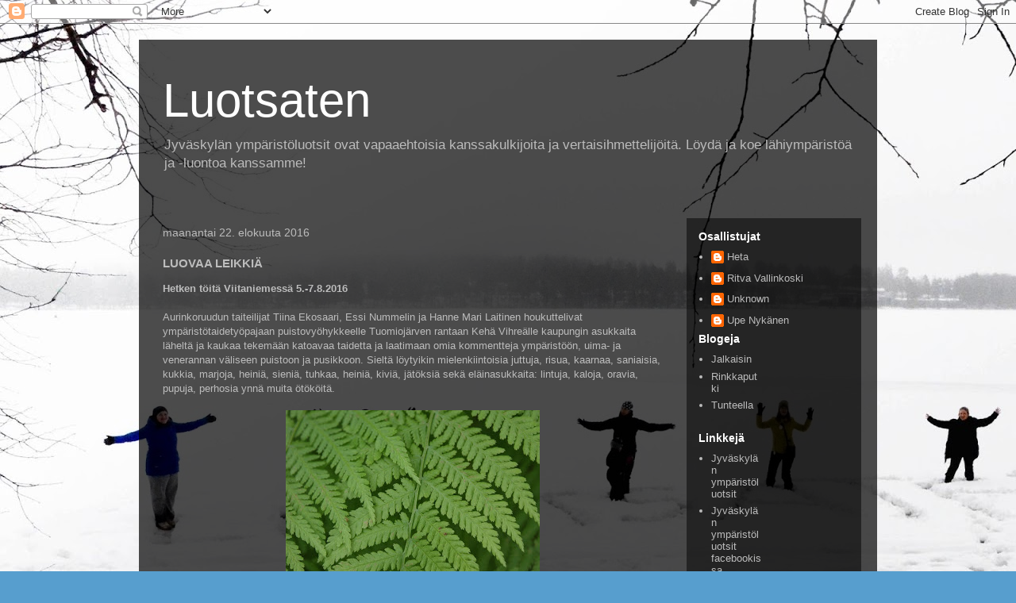

--- FILE ---
content_type: text/html; charset=UTF-8
request_url: https://luotsaten.blogspot.com/2016/08/luovaa-leikkia.html
body_size: 18133
content:
<!DOCTYPE html>
<html class='v2' dir='ltr' lang='fi'>
<head>
<link href='https://www.blogger.com/static/v1/widgets/335934321-css_bundle_v2.css' rel='stylesheet' type='text/css'/>
<meta content='width=1100' name='viewport'/>
<meta content='text/html; charset=UTF-8' http-equiv='Content-Type'/>
<meta content='blogger' name='generator'/>
<link href='https://luotsaten.blogspot.com/favicon.ico' rel='icon' type='image/x-icon'/>
<link href='http://luotsaten.blogspot.com/2016/08/luovaa-leikkia.html' rel='canonical'/>
<link rel="alternate" type="application/atom+xml" title="Luotsaten - Atom" href="https://luotsaten.blogspot.com/feeds/posts/default" />
<link rel="alternate" type="application/rss+xml" title="Luotsaten - RSS" href="https://luotsaten.blogspot.com/feeds/posts/default?alt=rss" />
<link rel="service.post" type="application/atom+xml" title="Luotsaten - Atom" href="https://www.blogger.com/feeds/1434613200926958754/posts/default" />

<link rel="alternate" type="application/atom+xml" title="Luotsaten - Atom" href="https://luotsaten.blogspot.com/feeds/3026159122905220137/comments/default" />
<!--Can't find substitution for tag [blog.ieCssRetrofitLinks]-->
<link href='https://blogger.googleusercontent.com/img/b/R29vZ2xl/AVvXsEiuSiWbOgCPdgZzoixAPjJpydYw2tcl_RKqE21cDTauziIjc5H4saSy6By40AmpQXWIkPLFGTWM2q90Zz1cVihzijAlw7wtVLZHY5cwhrwbkyJdqb8LWQlnqVwhlMcnWLodjv2KZSTMv9KG/s320/DSC02794.JPG' rel='image_src'/>
<meta content='http://luotsaten.blogspot.com/2016/08/luovaa-leikkia.html' property='og:url'/>
<meta content='LUOVAA LEIKKIÄ ' property='og:title'/>
<meta content=' Hetken töitä Viitaniemessä 5.-7.8.2016    Aurinkoruudun taiteilijat Tiina Ekosaari, Essi Nummelin ja Hanne Mari Laitinen houkuttelivat ympä...' property='og:description'/>
<meta content='https://blogger.googleusercontent.com/img/b/R29vZ2xl/AVvXsEiuSiWbOgCPdgZzoixAPjJpydYw2tcl_RKqE21cDTauziIjc5H4saSy6By40AmpQXWIkPLFGTWM2q90Zz1cVihzijAlw7wtVLZHY5cwhrwbkyJdqb8LWQlnqVwhlMcnWLodjv2KZSTMv9KG/w1200-h630-p-k-no-nu/DSC02794.JPG' property='og:image'/>
<title>Luotsaten: LUOVAA LEIKKIÄ </title>
<style id='page-skin-1' type='text/css'><!--
/*
-----------------------------------------------
Blogger Template Style
Name:     Travel
Designer: Sookhee Lee
URL:      www.plyfly.net
----------------------------------------------- */
/* Content
----------------------------------------------- */
body {
font: normal normal 13px 'Trebuchet MS',Trebuchet,sans-serif;
color: #bcbcbc;
background: #579ece url(//4.bp.blogspot.com/-KuWhcwOU1DA/VsOPvh-E0_I/AAAAAAAAAAk/cH3qG3-W9eg/s0-r/Luotsaten-1750.Cjpg.jpg) repeat-y scroll top left;
}
html body .region-inner {
min-width: 0;
max-width: 100%;
width: auto;
}
a:link {
text-decoration:none;
color: #ff9a07;
}
a:visited {
text-decoration:none;
color: #c37709;
}
a:hover {
text-decoration:underline;
color: #ff9a07;
}
.content-outer .content-cap-top {
height: 0;
background: transparent none repeat-x scroll top center;
}
.content-outer {
margin: 0 auto;
padding-top: 20px;
}
.content-inner {
background: transparent url(//www.blogblog.com/1kt/travel/bg_black_70.png) repeat scroll top left;
background-position: left -0;
background-color: rgba(56, 56, 56, 0);
padding: 20px;
}
.main-inner .date-outer {
margin-bottom: 2em;
}
/* Header
----------------------------------------------- */
.header-inner .Header .titlewrapper,
.header-inner .Header .descriptionwrapper {
padding-left: 10px;
padding-right: 10px;
}
.Header h1 {
font: normal normal 60px 'Trebuchet MS',Trebuchet,sans-serif;
color: #ffffff;
}
.Header h1 a {
color: #ffffff;
}
.Header .description {
color: #bbbbbb;
font-size: 130%;
}
/* Tabs
----------------------------------------------- */
.tabs-inner {
margin: 1em 0 0;
padding: 0;
}
.tabs-inner .section {
margin: 0;
}
.tabs-inner .widget ul {
padding: 0;
background: rgba(56, 56, 56, 0) url(https://resources.blogblog.com/blogblog/data/1kt/travel/bg_black_50.png) repeat scroll top center;
}
.tabs-inner .widget li {
border: none;
}
.tabs-inner .widget li a {
display: inline-block;
padding: 1em 1.5em;
color: #ffffff;
font: normal bold 16px 'Trebuchet MS',Trebuchet,sans-serif;
}
.tabs-inner .widget li.selected a,
.tabs-inner .widget li a:hover {
position: relative;
z-index: 1;
background: rgba(56, 56, 56, 0) url(https://resources.blogblog.com/blogblog/data/1kt/travel/bg_black_50.png) repeat scroll top center;
color: #ffffff;
}
/* Headings
----------------------------------------------- */
h2 {
font: normal bold 14px 'Trebuchet MS',Trebuchet,sans-serif;
color: #ffffff;
}
.main-inner h2.date-header {
font: normal normal 14px 'Trebuchet MS',Trebuchet,sans-serif;
color: #bbbbbb;
}
.footer-inner .widget h2,
.sidebar .widget h2 {
padding-bottom: .5em;
}
/* Main
----------------------------------------------- */
.main-inner {
padding: 20px 0;
}
.main-inner .column-center-inner {
padding: 10px 0;
}
.main-inner .column-center-inner .section {
margin: 0 10px;
}
.main-inner .column-right-inner {
margin-left: 20px;
}
.main-inner .fauxcolumn-right-outer .fauxcolumn-inner {
margin-left: 20px;
background: rgba(56, 56, 56, 0) url(https://resources.blogblog.com/blogblog/data/1kt/travel/bg_black_50.png) repeat scroll top left;
}
.main-inner .column-left-inner {
margin-right: 20px;
}
.main-inner .fauxcolumn-left-outer .fauxcolumn-inner {
margin-right: 20px;
background: rgba(56, 56, 56, 0) url(https://resources.blogblog.com/blogblog/data/1kt/travel/bg_black_50.png) repeat scroll top left;
}
.main-inner .column-left-inner,
.main-inner .column-right-inner {
padding: 15px 0;
}
/* Posts
----------------------------------------------- */
h3.post-title {
margin-top: 20px;
}
h3.post-title a {
font: normal bold 20px 'Trebuchet MS',Trebuchet,sans-serif;
color: #ffffff;
}
h3.post-title a:hover {
text-decoration: underline;
}
.main-inner .column-center-outer {
background: rgba(56, 56, 56, 0) none repeat scroll top left;
_background-image: none;
}
.post-body {
line-height: 1.4;
position: relative;
}
.post-header {
margin: 0 0 1em;
line-height: 1.6;
}
.post-footer {
margin: .5em 0;
line-height: 1.6;
}
#blog-pager {
font-size: 140%;
}
#comments {
background: transparent url(//www.blogblog.com/1kt/travel/bg_black_50.png) repeat scroll top center;
padding: 15px;
}
#comments .comment-author {
padding-top: 1.5em;
}
#comments h4,
#comments .comment-author a,
#comments .comment-timestamp a {
color: #ffffff;
}
#comments .comment-author:first-child {
padding-top: 0;
border-top: none;
}
.avatar-image-container {
margin: .2em 0 0;
}
/* Comments
----------------------------------------------- */
#comments a {
color: #ffffff;
}
.comments .comments-content .icon.blog-author {
background-repeat: no-repeat;
background-image: url([data-uri]);
}
.comments .comments-content .loadmore a {
border-top: 1px solid #ffffff;
border-bottom: 1px solid #ffffff;
}
.comments .comment-thread.inline-thread {
background: rgba(56, 56, 56, 0);
}
.comments .continue {
border-top: 2px solid #ffffff;
}
/* Widgets
----------------------------------------------- */
.sidebar .widget {
border-bottom: 2px solid rgba(56, 56, 56, 0);
padding-bottom: 10px;
margin: 10px 0;
}
.sidebar .widget:first-child {
margin-top: 0;
}
.sidebar .widget:last-child {
border-bottom: none;
margin-bottom: 0;
padding-bottom: 0;
}
.footer-inner .widget,
.sidebar .widget {
font: normal normal 13px 'Trebuchet MS',Trebuchet,sans-serif;
color: #bbbbbb;
}
.sidebar .widget a:link {
color: #bbbbbb;
text-decoration: none;
}
.sidebar .widget a:visited {
color: #b87209;
}
.sidebar .widget a:hover {
color: #bbbbbb;
text-decoration: underline;
}
.footer-inner .widget a:link {
color: #ff9a07;
text-decoration: none;
}
.footer-inner .widget a:visited {
color: #c37709;
}
.footer-inner .widget a:hover {
color: #ff9a07;
text-decoration: underline;
}
.widget .zippy {
color: #ffffff;
}
.footer-inner {
background: transparent none repeat scroll top center;
}
/* Mobile
----------------------------------------------- */
body.mobile  {
background-size: 100% auto;
}
body.mobile .AdSense {
margin: 0 -10px;
}
.mobile .body-fauxcolumn-outer {
background: transparent none repeat scroll top left;
}
.mobile .footer-inner .widget a:link {
color: #bbbbbb;
text-decoration: none;
}
.mobile .footer-inner .widget a:visited {
color: #b87209;
}
.mobile-post-outer a {
color: #ffffff;
}
.mobile-link-button {
background-color: #ff9a07;
}
.mobile-link-button a:link, .mobile-link-button a:visited {
color: #ffffff;
}
.mobile-index-contents {
color: #bcbcbc;
}
.mobile .tabs-inner .PageList .widget-content {
background: rgba(56, 56, 56, 0) url(https://resources.blogblog.com/blogblog/data/1kt/travel/bg_black_50.png) repeat scroll top center;
color: #ffffff;
}
.mobile .tabs-inner .PageList .widget-content .pagelist-arrow {
border-left: 1px solid #ffffff;
}

--></style>
<style id='template-skin-1' type='text/css'><!--
body {
min-width: 930px;
}
.content-outer, .content-fauxcolumn-outer, .region-inner {
min-width: 930px;
max-width: 930px;
_width: 930px;
}
.main-inner .columns {
padding-left: 0px;
padding-right: 240px;
}
.main-inner .fauxcolumn-center-outer {
left: 0px;
right: 240px;
/* IE6 does not respect left and right together */
_width: expression(this.parentNode.offsetWidth -
parseInt("0px") -
parseInt("240px") + 'px');
}
.main-inner .fauxcolumn-left-outer {
width: 0px;
}
.main-inner .fauxcolumn-right-outer {
width: 240px;
}
.main-inner .column-left-outer {
width: 0px;
right: 100%;
margin-left: -0px;
}
.main-inner .column-right-outer {
width: 240px;
margin-right: -240px;
}
#layout {
min-width: 0;
}
#layout .content-outer {
min-width: 0;
width: 800px;
}
#layout .region-inner {
min-width: 0;
width: auto;
}
body#layout div.add_widget {
padding: 8px;
}
body#layout div.add_widget a {
margin-left: 32px;
}
--></style>
<style>
    body {background-image:url(\/\/4.bp.blogspot.com\/-KuWhcwOU1DA\/VsOPvh-E0_I\/AAAAAAAAAAk\/cH3qG3-W9eg\/s0-r\/Luotsaten-1750.Cjpg.jpg);}
    
@media (max-width: 200px) { body {background-image:url(\/\/4.bp.blogspot.com\/-KuWhcwOU1DA\/VsOPvh-E0_I\/AAAAAAAAAAk\/cH3qG3-W9eg\/w200\/Luotsaten-1750.Cjpg.jpg);}}
@media (max-width: 400px) and (min-width: 201px) { body {background-image:url(\/\/4.bp.blogspot.com\/-KuWhcwOU1DA\/VsOPvh-E0_I\/AAAAAAAAAAk\/cH3qG3-W9eg\/w400\/Luotsaten-1750.Cjpg.jpg);}}
@media (max-width: 800px) and (min-width: 401px) { body {background-image:url(\/\/4.bp.blogspot.com\/-KuWhcwOU1DA\/VsOPvh-E0_I\/AAAAAAAAAAk\/cH3qG3-W9eg\/w800\/Luotsaten-1750.Cjpg.jpg);}}
@media (max-width: 1200px) and (min-width: 801px) { body {background-image:url(\/\/4.bp.blogspot.com\/-KuWhcwOU1DA\/VsOPvh-E0_I\/AAAAAAAAAAk\/cH3qG3-W9eg\/w1200\/Luotsaten-1750.Cjpg.jpg);}}
/* Last tag covers anything over one higher than the previous max-size cap. */
@media (min-width: 1201px) { body {background-image:url(\/\/4.bp.blogspot.com\/-KuWhcwOU1DA\/VsOPvh-E0_I\/AAAAAAAAAAk\/cH3qG3-W9eg\/w1600\/Luotsaten-1750.Cjpg.jpg);}}
  </style>
<link href='https://www.blogger.com/dyn-css/authorization.css?targetBlogID=1434613200926958754&amp;zx=6c2fa412-9dee-47d7-97c5-7c937c7c6c08' media='none' onload='if(media!=&#39;all&#39;)media=&#39;all&#39;' rel='stylesheet'/><noscript><link href='https://www.blogger.com/dyn-css/authorization.css?targetBlogID=1434613200926958754&amp;zx=6c2fa412-9dee-47d7-97c5-7c937c7c6c08' rel='stylesheet'/></noscript>
<meta name='google-adsense-platform-account' content='ca-host-pub-1556223355139109'/>
<meta name='google-adsense-platform-domain' content='blogspot.com'/>

</head>
<body class='loading variant-studio'>
<div class='navbar section' id='navbar' name='Navigointipalkki'><div class='widget Navbar' data-version='1' id='Navbar1'><script type="text/javascript">
    function setAttributeOnload(object, attribute, val) {
      if(window.addEventListener) {
        window.addEventListener('load',
          function(){ object[attribute] = val; }, false);
      } else {
        window.attachEvent('onload', function(){ object[attribute] = val; });
      }
    }
  </script>
<div id="navbar-iframe-container"></div>
<script type="text/javascript" src="https://apis.google.com/js/platform.js"></script>
<script type="text/javascript">
      gapi.load("gapi.iframes:gapi.iframes.style.bubble", function() {
        if (gapi.iframes && gapi.iframes.getContext) {
          gapi.iframes.getContext().openChild({
              url: 'https://www.blogger.com/navbar/1434613200926958754?po\x3d3026159122905220137\x26origin\x3dhttps://luotsaten.blogspot.com',
              where: document.getElementById("navbar-iframe-container"),
              id: "navbar-iframe"
          });
        }
      });
    </script><script type="text/javascript">
(function() {
var script = document.createElement('script');
script.type = 'text/javascript';
script.src = '//pagead2.googlesyndication.com/pagead/js/google_top_exp.js';
var head = document.getElementsByTagName('head')[0];
if (head) {
head.appendChild(script);
}})();
</script>
</div></div>
<div class='body-fauxcolumns'>
<div class='fauxcolumn-outer body-fauxcolumn-outer'>
<div class='cap-top'>
<div class='cap-left'></div>
<div class='cap-right'></div>
</div>
<div class='fauxborder-left'>
<div class='fauxborder-right'></div>
<div class='fauxcolumn-inner'>
</div>
</div>
<div class='cap-bottom'>
<div class='cap-left'></div>
<div class='cap-right'></div>
</div>
</div>
</div>
<div class='content'>
<div class='content-fauxcolumns'>
<div class='fauxcolumn-outer content-fauxcolumn-outer'>
<div class='cap-top'>
<div class='cap-left'></div>
<div class='cap-right'></div>
</div>
<div class='fauxborder-left'>
<div class='fauxborder-right'></div>
<div class='fauxcolumn-inner'>
</div>
</div>
<div class='cap-bottom'>
<div class='cap-left'></div>
<div class='cap-right'></div>
</div>
</div>
</div>
<div class='content-outer'>
<div class='content-cap-top cap-top'>
<div class='cap-left'></div>
<div class='cap-right'></div>
</div>
<div class='fauxborder-left content-fauxborder-left'>
<div class='fauxborder-right content-fauxborder-right'></div>
<div class='content-inner'>
<header>
<div class='header-outer'>
<div class='header-cap-top cap-top'>
<div class='cap-left'></div>
<div class='cap-right'></div>
</div>
<div class='fauxborder-left header-fauxborder-left'>
<div class='fauxborder-right header-fauxborder-right'></div>
<div class='region-inner header-inner'>
<div class='header section' id='header' name='Otsikko'><div class='widget Header' data-version='1' id='Header1'>
<div id='header-inner'>
<div class='titlewrapper'>
<h1 class='title'>
<a href='https://luotsaten.blogspot.com/'>
Luotsaten
</a>
</h1>
</div>
<div class='descriptionwrapper'>
<p class='description'><span>Jyväskylän ympäristöluotsit ovat vapaaehtoisia kanssakulkijoita ja vertaisihmettelijöitä. Löydä ja koe lähiympäristöä ja -luontoa kanssamme!</span></p>
</div>
</div>
</div></div>
</div>
</div>
<div class='header-cap-bottom cap-bottom'>
<div class='cap-left'></div>
<div class='cap-right'></div>
</div>
</div>
</header>
<div class='tabs-outer'>
<div class='tabs-cap-top cap-top'>
<div class='cap-left'></div>
<div class='cap-right'></div>
</div>
<div class='fauxborder-left tabs-fauxborder-left'>
<div class='fauxborder-right tabs-fauxborder-right'></div>
<div class='region-inner tabs-inner'>
<div class='tabs no-items section' id='crosscol' name='Kaikki sarakkeet'></div>
<div class='tabs no-items section' id='crosscol-overflow' name='Cross-Column 2'></div>
</div>
</div>
<div class='tabs-cap-bottom cap-bottom'>
<div class='cap-left'></div>
<div class='cap-right'></div>
</div>
</div>
<div class='main-outer'>
<div class='main-cap-top cap-top'>
<div class='cap-left'></div>
<div class='cap-right'></div>
</div>
<div class='fauxborder-left main-fauxborder-left'>
<div class='fauxborder-right main-fauxborder-right'></div>
<div class='region-inner main-inner'>
<div class='columns fauxcolumns'>
<div class='fauxcolumn-outer fauxcolumn-center-outer'>
<div class='cap-top'>
<div class='cap-left'></div>
<div class='cap-right'></div>
</div>
<div class='fauxborder-left'>
<div class='fauxborder-right'></div>
<div class='fauxcolumn-inner'>
</div>
</div>
<div class='cap-bottom'>
<div class='cap-left'></div>
<div class='cap-right'></div>
</div>
</div>
<div class='fauxcolumn-outer fauxcolumn-left-outer'>
<div class='cap-top'>
<div class='cap-left'></div>
<div class='cap-right'></div>
</div>
<div class='fauxborder-left'>
<div class='fauxborder-right'></div>
<div class='fauxcolumn-inner'>
</div>
</div>
<div class='cap-bottom'>
<div class='cap-left'></div>
<div class='cap-right'></div>
</div>
</div>
<div class='fauxcolumn-outer fauxcolumn-right-outer'>
<div class='cap-top'>
<div class='cap-left'></div>
<div class='cap-right'></div>
</div>
<div class='fauxborder-left'>
<div class='fauxborder-right'></div>
<div class='fauxcolumn-inner'>
</div>
</div>
<div class='cap-bottom'>
<div class='cap-left'></div>
<div class='cap-right'></div>
</div>
</div>
<!-- corrects IE6 width calculation -->
<div class='columns-inner'>
<div class='column-center-outer'>
<div class='column-center-inner'>
<div class='main section' id='main' name='Ensisijainen'><div class='widget Blog' data-version='1' id='Blog1'>
<div class='blog-posts hfeed'>

          <div class="date-outer">
        
<h2 class='date-header'><span>maanantai 22. elokuuta 2016</span></h2>

          <div class="date-posts">
        
<div class='post-outer'>
<div class='post hentry uncustomized-post-template' itemprop='blogPost' itemscope='itemscope' itemtype='http://schema.org/BlogPosting'>
<meta content='https://blogger.googleusercontent.com/img/b/R29vZ2xl/AVvXsEiuSiWbOgCPdgZzoixAPjJpydYw2tcl_RKqE21cDTauziIjc5H4saSy6By40AmpQXWIkPLFGTWM2q90Zz1cVihzijAlw7wtVLZHY5cwhrwbkyJdqb8LWQlnqVwhlMcnWLodjv2KZSTMv9KG/s320/DSC02794.JPG' itemprop='image_url'/>
<meta content='1434613200926958754' itemprop='blogId'/>
<meta content='3026159122905220137' itemprop='postId'/>
<a name='3026159122905220137'></a>
<h3 class='post-title entry-title' itemprop='name'>
LUOVAA LEIKKIÄ 
</h3>
<div class='post-header'>
<div class='post-header-line-1'></div>
</div>
<div class='post-body entry-content' id='post-body-3026159122905220137' itemprop='description articleBody'>
<h4>
Hetken töitä Viitaniemessä 5.-7.8.2016</h4>
<div>
<br /></div>
Aurinkoruudun taiteilijat Tiina Ekosaari, Essi Nummelin ja Hanne Mari Laitinen houkuttelivat ympäristötaidetyöpajaan puistovyöhykkeelle Tuomiojärven rantaan Kehä Vihreälle kaupungin asukkaita läheltä ja kaukaa tekemään katoavaa taidetta ja laatimaan omia kommentteja ympäristöön, uima- ja venerannan väliseen puistoon ja pusikkoon. Sieltä löytyikin mielenkiintoisia juttuja, risua, kaarnaa, saniaisia, kukkia, marjoja, heiniä, sieniä, tuhkaa, heiniä, kiviä, jätöksiä sekä eläinasukkaita: lintuja, kaloja, oravia, pupuja, perhosia ynnä muita ötököitä.<br />
<br />
<div class="separator" style="clear: both; text-align: center;">
<a href="https://blogger.googleusercontent.com/img/b/R29vZ2xl/AVvXsEiuSiWbOgCPdgZzoixAPjJpydYw2tcl_RKqE21cDTauziIjc5H4saSy6By40AmpQXWIkPLFGTWM2q90Zz1cVihzijAlw7wtVLZHY5cwhrwbkyJdqb8LWQlnqVwhlMcnWLodjv2KZSTMv9KG/s1600/DSC02794.JPG" imageanchor="1" style="margin-left: 1em; margin-right: 1em;"><img border="0" height="214" src="https://blogger.googleusercontent.com/img/b/R29vZ2xl/AVvXsEiuSiWbOgCPdgZzoixAPjJpydYw2tcl_RKqE21cDTauziIjc5H4saSy6By40AmpQXWIkPLFGTWM2q90Zz1cVihzijAlw7wtVLZHY5cwhrwbkyJdqb8LWQlnqVwhlMcnWLodjv2KZSTMv9KG/s320/DSC02794.JPG" width="320" /></a></div>
<br />
Rantapusikko oli sopivasti rempallaan, venetolppia oli vaihdettu, oksia karsittu ja villiintynyttä kasvillisuutta ja mätäneviä kantoja. Luontoympäristöä kaupunkimiljöössä, joka muuntui moneen käyttöön helposti. Rannassa, veden ja maan rajavyöhykkeellä, oli välitila odottamassa työpajalaisia. Herkkä vesistö, josta juomavesikin &nbsp;lähtee puhdistusten kautta janoisten laseihin. Paikka inspiroi varmasti pajalaisia, tarjosi mahdollisuuden tehdä pieniä ja vähän isompia teoksia erilaisiin yllätykselliinkin koloihin.<br />
<br />
<div class="separator" style="clear: both; text-align: center;">
<a href="https://blogger.googleusercontent.com/img/b/R29vZ2xl/AVvXsEjVbCwA3EyY1MTcskfsXtIvtSEJB8p4af4YqLnVesDgEYlcj3UQasW_TjuxJGfehGWTE8onQ1OzFdjHeOaMdmH4rAeFlZu6bRyG92dgDlo1hOwLLNaAzUnM9mx3Yk6M-kD_FZG90Zx2Z5ve/s1600/DSC_6239.JPG" imageanchor="1" style="margin-left: 1em; margin-right: 1em;"><img border="0" height="240" src="https://blogger.googleusercontent.com/img/b/R29vZ2xl/AVvXsEjVbCwA3EyY1MTcskfsXtIvtSEJB8p4af4YqLnVesDgEYlcj3UQasW_TjuxJGfehGWTE8onQ1OzFdjHeOaMdmH4rAeFlZu6bRyG92dgDlo1hOwLLNaAzUnM9mx3Yk6M-kD_FZG90Zx2Z5ve/s320/DSC_6239.JPG" width="320" /></a></div>
<div class="separator" style="clear: both; text-align: center;">
<br /></div>
<div class="separator" style="clear: both; text-align: center;">
<a href="https://blogger.googleusercontent.com/img/b/R29vZ2xl/AVvXsEipEjmBUZftZJ7GgIjpLkItur_QjpVFPWajuaAvDlrZUatS4lU4qkN48e001Nl55ZFr3KuGUQl5Fe-9l0_sqiNJXmUy3JTxd1jxTZWBA_6HC2rmtCV6LLp61j9dwB44cxE2q408q_iTvWdd/s1600/DSC_6223.JPG" imageanchor="1" style="margin-left: 1em; margin-right: 1em;"><img border="0" height="320" src="https://blogger.googleusercontent.com/img/b/R29vZ2xl/AVvXsEipEjmBUZftZJ7GgIjpLkItur_QjpVFPWajuaAvDlrZUatS4lU4qkN48e001Nl55ZFr3KuGUQl5Fe-9l0_sqiNJXmUy3JTxd1jxTZWBA_6HC2rmtCV6LLp61j9dwB44cxE2q408q_iTvWdd/s320/DSC_6223.JPG" width="179" /></a></div>
<br />
Osallistujia ilmaantui tasaiseen tahtiin, ohilenkkeilijöitä, aamu-uinnilla kävijöitä, rannalla bilettäjiä, saunaan saareen menijöitä, maahanmuuttajia, mummoja lastenlasten kanssa, ikäihmiä palvelutalosta ja erikokoisia perheitä, paljon ulkoilevia koiria sekä niiden taluttajia. Monet pysähtyivät ja ihmettelivät mitä on tarjolla, joku epäili jopa pilaavansa työpajan omilla ideoillaan, mutta myös kovin moni seurasi hiljaa vieressä ja läksi puuhamaan omiin oloihinsa pieniä teoksia. Ilo löydöistä ruokki mielikuvitusta ja toisten esimerkit saivat hymyn huulille. Sitä kautta parastettiin ideoita.<br />
<br />
<div class="separator" style="clear: both; text-align: center;">
<a href="https://blogger.googleusercontent.com/img/b/R29vZ2xl/AVvXsEhFJf_PvntYGXChx4fnG7wWdGGO56Eu9KW4X0IyUiUA_OMM8wxab1WEX-DH3YXOgkCzfv17kJZTbYNjp8XS7S7Smj6spZbpdUfY-lfUczl1lRyJwp8nSwAFSu7pUZt2IFkHPam52ebDJd-t/s1600/DSC_7635.JPG" imageanchor="1" style="margin-left: 1em; margin-right: 1em;"><img border="0" height="180" src="https://blogger.googleusercontent.com/img/b/R29vZ2xl/AVvXsEhFJf_PvntYGXChx4fnG7wWdGGO56Eu9KW4X0IyUiUA_OMM8wxab1WEX-DH3YXOgkCzfv17kJZTbYNjp8XS7S7Smj6spZbpdUfY-lfUczl1lRyJwp8nSwAFSu7pUZt2IFkHPam52ebDJd-t/s320/DSC_7635.JPG" width="320" /></a></div>
<br />
Herkistyminen ympäristön asioille vaatii aistien virittämistä ja keskittymistäkin. Luontaisesti ihminen järjestelee tikkuja, pujottelee ja heiluttelee lehtiä, seuraa muutosta, aistii tuulta, sadetta, ääniä sekä pinoaa kiviä. Parhaimmillaan ajantaju soljuu flowssa niin, ettei huomaa muita ympärillään. Viettää hetken ihan omassa rauhassa. Stressitaso alenee heti ja pitempi oleskelu luovassa tilassa palauttaa, kuten sauna lenkin jälkeen tai rentoutus joogassa.<br />
<br />
<div class="separator" style="clear: both; text-align: center;">
<a href="https://blogger.googleusercontent.com/img/b/R29vZ2xl/AVvXsEh8icvy-nqcgdm0MFGWqShz2EkY2R7XkuNmMantV7pRJIZqc3FhIN6W8cojkKsMq4buyH37MT1jXhyphenhyphenL26Kz1RNvPkixJ0MLVPOiSHwk3AFTDHj8JeRqIDWt24bxRHCjV2gMYB2BTWmCL5gK/s1600/DSC02643.JPG" imageanchor="1" style="margin-left: 1em; margin-right: 1em;"><img border="0" height="214" src="https://blogger.googleusercontent.com/img/b/R29vZ2xl/AVvXsEh8icvy-nqcgdm0MFGWqShz2EkY2R7XkuNmMantV7pRJIZqc3FhIN6W8cojkKsMq4buyH37MT1jXhyphenhyphenL26Kz1RNvPkixJ0MLVPOiSHwk3AFTDHj8JeRqIDWt24bxRHCjV2gMYB2BTWmCL5gK/s320/DSC02643.JPG" width="320" /></a></div>
<br />
Vanha mestari Dewey jo tiesi, että Learning by doing eli tekemällä oppii parhaiten. &nbsp;Pakko itse arvioida, mikä on sopivaa tai haitallista, luvallista ja soveliasta siihen ympäristöön? &nbsp;Tai jopa laitonta? Ihan itse voi päättää myös, mitä esittää teoksella tai teolla. Haluaako kommentoida, osoittaa epäkohtia tai vain pysäyttää ohikulkijan kauneuden ihailuun. Ihmeellisistä epäpaikoista voi löytyä aarre tai jotain, mitä koskaan aiemmin ei ole huomannut ohikulkiessaan, vaikkapa kaarnakuviota puunrungossa tai nurmikon rajoja tai veden aaltojen muokkamaa hiekkapohjaa. Myös eläinten käyttäytymistä seuratessa löytyy usein hyviä ideoita, joita mestarit Da Vincistä lähtien ovat käyttäneet taiteessaankin.<br />
<br />
<div class="separator" style="clear: both; text-align: center;">
<a href="https://blogger.googleusercontent.com/img/b/R29vZ2xl/AVvXsEg960BCLAgEc1fDWCrn-65TARgNKEUg6Ns8eUjInqHl-ZRlwOvSHoPaSEj3zk9kJxCZUwUheWZj173-UToqZApnw-D5EkG2F_qP8_10FDerHU8RvTxPbCDAEdkag8kDW_ytiMyagifQQqb9/s1600/DSC_7469.JPG" imageanchor="1" style="margin-left: 1em; margin-right: 1em;"><img border="0" height="180" src="https://blogger.googleusercontent.com/img/b/R29vZ2xl/AVvXsEg960BCLAgEc1fDWCrn-65TARgNKEUg6Ns8eUjInqHl-ZRlwOvSHoPaSEj3zk9kJxCZUwUheWZj173-UToqZApnw-D5EkG2F_qP8_10FDerHU8RvTxPbCDAEdkag8kDW_ytiMyagifQQqb9/s320/DSC_7469.JPG" width="320" /></a></div>
<br />
&nbsp;Ympäristötaiteilija joutuu myös miettimään, millä kiinnittää huomiota. Teoksilla voi myös olla sanoma, jolloin vaikuttamistyö voi olla hyvin hienovaraista, monia kysymyksiä herättävää. Hyvin luonnollisesti myös eettisiä kysymyksiä tulee esiin pohdittavaksi.<br />
<br />
<div class="separator" style="clear: both; text-align: center;">
<a href="https://blogger.googleusercontent.com/img/b/R29vZ2xl/AVvXsEj_Ai6gi0Dcs8QXgSj_wFNOjFXRwjdxF6l9La-fQW8LE9i75s32643ub5G-BXKp-GCPFi_z5D697tXCoCcQD8-zgcjCgIPbXzpZ7vNC5z-tUfOWFMuiAB2A1ihQcIxwnFJbvmKVpQhFwE3f/s1600/DSC_6982.JPG" imageanchor="1" style="margin-left: 1em; margin-right: 1em;"><img border="0" height="320" src="https://blogger.googleusercontent.com/img/b/R29vZ2xl/AVvXsEj_Ai6gi0Dcs8QXgSj_wFNOjFXRwjdxF6l9La-fQW8LE9i75s32643ub5G-BXKp-GCPFi_z5D697tXCoCcQD8-zgcjCgIPbXzpZ7vNC5z-tUfOWFMuiAB2A1ihQcIxwnFJbvmKVpQhFwE3f/s320/DSC_6982.JPG" width="179" /></a></div>
<br />
<div class="separator" style="clear: both; text-align: center;">
<a href="https://blogger.googleusercontent.com/img/b/R29vZ2xl/AVvXsEjmBs51o0-SERR24TaOKvxtxjjgNjvQk0hBeDIGSwrMZdn_DroupurPAaKv0pBFcFyWE6hcR_6l3TlqPE_Ae6Aj9RAWA1PM0c2J0ppN2YFqOOpaLfV_5l5uSDpVAs79KJl72y5jvq3TiDt3/s1600/DSC02679.JPG" imageanchor="1" style="margin-left: 1em; margin-right: 1em;"><img border="0" height="214" src="https://blogger.googleusercontent.com/img/b/R29vZ2xl/AVvXsEjmBs51o0-SERR24TaOKvxtxjjgNjvQk0hBeDIGSwrMZdn_DroupurPAaKv0pBFcFyWE6hcR_6l3TlqPE_Ae6Aj9RAWA1PM0c2J0ppN2YFqOOpaLfV_5l5uSDpVAs79KJl72y5jvq3TiDt3/s320/DSC02679.JPG" width="320" /></a></div>
<br />
Työryhmäläiset olivat itsekin olleet luonnon vaikutuksista innostuneita. Luova leikki rannalla toi hyvää oloa ja ruokki muutenkin luovuutta. Kun se on mahdollisimman vapaata ja rentoa, ilo on pinnassa. Sen huomasi helposti myös isollistujista, ilo hyrisi, joillakin soljui tanssiaskeleet - toinen pisti juoksuksi innoissaan. Luonnossa oli lupa olla vain. Mutta siellä kyllä harrastettin paljon muutakin: kiipeämistä, roikkumista, tarrautumista, lepatusta, liplatusta, kirkumista, juttelua, huohotusta, piilottelua, rapinaa, kumahduksia, viuhuntaa, myhäilyä, laulelua, rummutusta, loikkimista, astelua, litinää, ropinaa, jyrähdyksiä, salamointia, paistetta, katkomista ja välillä katoamista puskiin.<br />
<br />
<div class="separator" style="clear: both; text-align: center;">
<a href="https://blogger.googleusercontent.com/img/b/R29vZ2xl/AVvXsEiO2MZkEAWrZ_rO0xnxF3_SoM2C85giHdqeaVE7tZLh6QJzOrYguaQEYsaxJKeTrpEwcn0xag6QwvfEwcAmAGChkWFV1HWiOmIh1mqzuJOh4iBFFeJX-RqkvKUKXeUj5OKVeitZjHF9AB0v/s1600/DSC_6514.JPG" imageanchor="1" style="margin-left: 1em; margin-right: 1em;"><img border="0" height="179" src="https://blogger.googleusercontent.com/img/b/R29vZ2xl/AVvXsEiO2MZkEAWrZ_rO0xnxF3_SoM2C85giHdqeaVE7tZLh6QJzOrYguaQEYsaxJKeTrpEwcn0xag6QwvfEwcAmAGChkWFV1HWiOmIh1mqzuJOh4iBFFeJX-RqkvKUKXeUj5OKVeitZjHF9AB0v/s320/DSC_6514.JPG" width="320" /></a></div>
<br />
Viimeisenä &nbsp;päivänä loppubileisiin tuli mukavasti ihmisiä ja yhdessä tehtiin puuhun teos, jolle myös sävellettiin biisi. Lämmin kiitos kaikille ja eritysesti ohjelman keksijöille, yhdessä oli hienoa päättää työpaja. Teokset jäivät sinne vielä seuraavaksi viikoksi ihmeteltäviksi ja seurattaviksi.<br />
<br />
<div class="separator" style="clear: both; text-align: center;">
<a href="https://blogger.googleusercontent.com/img/b/R29vZ2xl/AVvXsEhCfeJcwe9KJ9xCO6DFglBAUOLCB5wHVTI1HBk9o0uVHXdKgRdb2eAJCCvyFaF9uwtyA0T-tUKrF8_xuUE6Gs7cZTkeKWckclrdGVHENU8FmM_k-0kknjK5lzvGmxeUO_MtK6L3N-qSYLB3/s1600/DSC_7664.JPG" imageanchor="1" style="margin-left: 1em; margin-right: 1em;"><img border="0" height="180" src="https://blogger.googleusercontent.com/img/b/R29vZ2xl/AVvXsEhCfeJcwe9KJ9xCO6DFglBAUOLCB5wHVTI1HBk9o0uVHXdKgRdb2eAJCCvyFaF9uwtyA0T-tUKrF8_xuUE6Gs7cZTkeKWckclrdGVHENU8FmM_k-0kknjK5lzvGmxeUO_MtK6L3N-qSYLB3/s320/DSC_7664.JPG" width="320" /></a></div>
<div class="separator" style="clear: both; text-align: center;">
<br /></div>
<div class="separator" style="clear: both; text-align: center;">
<a href="https://blogger.googleusercontent.com/img/b/R29vZ2xl/AVvXsEi8EfdwmiDqHrDVLwLtoZvIqlVCDIFG4uqW3N9fRh08Rw3235BJ4jNo4j_XBtDZb21kNW83o7ctlb6iPmU7T8e-EdSAdb2oTPeVmao7KkEkI9cX1FdC5OKQaol6ImLVY-kyHG1kj2sU8wVV/s1600/DSC_7703.JPG" imageanchor="1" style="margin-left: 1em; margin-right: 1em;"><img border="0" height="180" src="https://blogger.googleusercontent.com/img/b/R29vZ2xl/AVvXsEi8EfdwmiDqHrDVLwLtoZvIqlVCDIFG4uqW3N9fRh08Rw3235BJ4jNo4j_XBtDZb21kNW83o7ctlb6iPmU7T8e-EdSAdb2oTPeVmao7KkEkI9cX1FdC5OKQaol6ImLVY-kyHG1kj2sU8wVV/s320/DSC_7703.JPG" width="320" /></a></div>
<br />
Työpajassa kävijöitä oli varmaan yli 120 ja teosten määrää ei kukaan pystynyt kunnolla laskemaan, koska ne todellekin katosivat hetken päästä. Pääasia kuitenkin oli yhdessä ihmettely, mitä kaikkea sitä ihminen keksiikään poimia luonnosta muiden löydettäväksi. <br />
<br />
<div class="separator" style="clear: both; text-align: center;">
<a href="https://blogger.googleusercontent.com/img/b/R29vZ2xl/AVvXsEgktGJ8tP6T4tc7V3qptR8EtGnhKc3WsrJlDx4TIPCjQrwrdF-5rH9eZqDPBKEQY_Vt2ABK2yukhi0sZCqW3rMy5cXmOTI_Lyr1LohCpD1UYJ7uAg6t0NjKeeEDDpz65d9hCCL1YU4SUKb4/s1600/DSC_6658.JPG" imageanchor="1" style="margin-left: 1em; margin-right: 1em;"><img border="0" height="179" src="https://blogger.googleusercontent.com/img/b/R29vZ2xl/AVvXsEgktGJ8tP6T4tc7V3qptR8EtGnhKc3WsrJlDx4TIPCjQrwrdF-5rH9eZqDPBKEQY_Vt2ABK2yukhi0sZCqW3rMy5cXmOTI_Lyr1LohCpD1UYJ7uAg6t0NjKeeEDDpz65d9hCCL1YU4SUKb4/s320/DSC_6658.JPG" width="320" /></a></div>
<div class="separator" style="clear: both; text-align: center;">
<br /></div>
<div class="separator" style="clear: both; text-align: center;">
<a href="https://blogger.googleusercontent.com/img/b/R29vZ2xl/AVvXsEh89CwmGKQB0PAEtXhVlvVNnxZUkXMVtAu1FcYzF2BTAAPkzMbGQYjObVWsPOgUGmdn88ZT7inbvdlx5nCQ-NgxgTBDZW9mE9iJ2QVmW85g3IwLb8ArJ7cLvM5D-9Ymzz92Ol1lk2ilj8xZ/s1600/DSC_7648.JPG" imageanchor="1" style="margin-left: 1em; margin-right: 1em;"><img border="0" height="180" src="https://blogger.googleusercontent.com/img/b/R29vZ2xl/AVvXsEh89CwmGKQB0PAEtXhVlvVNnxZUkXMVtAu1FcYzF2BTAAPkzMbGQYjObVWsPOgUGmdn88ZT7inbvdlx5nCQ-NgxgTBDZW9mE9iJ2QVmW85g3IwLb8ArJ7cLvM5D-9Ymzz92Ol1lk2ilj8xZ/s320/DSC_7648.JPG" width="320" /></a></div>
<br />
Muutama poiminta osallistujilta, joita paikalliset DaVincit lausuivat innoissaan:<br />
<br />
Tässä tarvitaan zeniläistä asennetta.<br />
Mistä me löydettäis purje?<br />
Ihanaa, mää pääsen kohta taiteileen!<br />
Mä haluan tehdä pesän!<br />
Teippihän ei ole luonnonmateriaalia.<br />
Tää on NIIN hauskaa!<br />
<br />
<br />
<div class="separator" style="clear: both; text-align: center;">
<a href="https://blogger.googleusercontent.com/img/b/R29vZ2xl/AVvXsEj0NmIv0yz3Se1w1U5G1p0fYOOI8LCu3I6u9PBUfVnZifHhpHj-Ify-UKqBkhQ_uo1mEKrtoi71ui5xTbBdQ7aeeOyEfV6wxMsRTpKc0scEERGQydY6rxomjMyhxRX57NjH46ph85ExbeB4/s1600/DSC_6976.JPG" imageanchor="1" style="margin-left: 1em; margin-right: 1em;"><img border="0" height="320" src="https://blogger.googleusercontent.com/img/b/R29vZ2xl/AVvXsEj0NmIv0yz3Se1w1U5G1p0fYOOI8LCu3I6u9PBUfVnZifHhpHj-Ify-UKqBkhQ_uo1mEKrtoi71ui5xTbBdQ7aeeOyEfV6wxMsRTpKc0scEERGQydY6rxomjMyhxRX57NjH46ph85ExbeB4/s320/DSC_6976.JPG" width="179" /></a></div>
<div class="separator" style="clear: both; text-align: center;">
<br /></div>
<div class="separator" style="clear: both; text-align: center;">
<a href="https://blogger.googleusercontent.com/img/b/R29vZ2xl/AVvXsEg1yCg_xg2BHdIbOmYLQ6CTxNdkN5q6HA3v_TyI9jUIEjMrH_KZmT2nrCampBR9zl9JvtWgJ6UU7d4CNPQg8pjZFfpD3gpEhvp6idlMeGRPlprkf8iEKqgsmLPEPg8yNqaP4S4JB91srDMC/s1600/DSC_6495.JPG" imageanchor="1" style="margin-left: 1em; margin-right: 1em;"><img border="0" height="240" src="https://blogger.googleusercontent.com/img/b/R29vZ2xl/AVvXsEg1yCg_xg2BHdIbOmYLQ6CTxNdkN5q6HA3v_TyI9jUIEjMrH_KZmT2nrCampBR9zl9JvtWgJ6UU7d4CNPQg8pjZFfpD3gpEhvp6idlMeGRPlprkf8iEKqgsmLPEPg8yNqaP4S4JB91srDMC/s320/DSC_6495.JPG" width="320" /></a></div>
<br />
<div class="separator" style="clear: both; text-align: center;">
</div>
<div class="separator" style="clear: both; text-align: center;">
<a href="https://blogger.googleusercontent.com/img/b/R29vZ2xl/AVvXsEhYtNBe5dk80haCCrNTekokk-AftYW-bpbDu917z4TnlBbg0sYVLAKSaL3f7H_VhrLJl3kSLhHmBsYI7NX_LogeiObbjiAnfZ9uLiU8gP55421Hcd55rH1QeWNxGpSRJNkZwkaOUe5cLKg0/s1600/purjevene.JPG" imageanchor="1" style="margin-left: 1em; margin-right: 1em;"><img border="0" height="240" src="https://blogger.googleusercontent.com/img/b/R29vZ2xl/AVvXsEhYtNBe5dk80haCCrNTekokk-AftYW-bpbDu917z4TnlBbg0sYVLAKSaL3f7H_VhrLJl3kSLhHmBsYI7NX_LogeiObbjiAnfZ9uLiU8gP55421Hcd55rH1QeWNxGpSRJNkZwkaOUe5cLKg0/s320/purjevene.JPG" width="320" /></a></div>
<br />
<div class="separator" style="clear: both; text-align: center;">
<a href="https://blogger.googleusercontent.com/img/b/R29vZ2xl/AVvXsEh761NNCO2iFJVL4RegaFg3xYpPJPvoTRJMfaw3SnVorVMqT1o_Rm7PQ-jAJUqDn5q81lHbaZ26ZP0iaU2H6NEWXs2Wr0x-8VYxW0xrai0IxobXcyYlUxR8vj7wjCbmSql5r-ET4QJXIABY/s1600/DSC_7524.JPG" imageanchor="1" style="margin-left: 1em; margin-right: 1em;"><img border="0" height="320" src="https://blogger.googleusercontent.com/img/b/R29vZ2xl/AVvXsEh761NNCO2iFJVL4RegaFg3xYpPJPvoTRJMfaw3SnVorVMqT1o_Rm7PQ-jAJUqDn5q81lHbaZ26ZP0iaU2H6NEWXs2Wr0x-8VYxW0xrai0IxobXcyYlUxR8vj7wjCbmSql5r-ET4QJXIABY/s320/DSC_7524.JPG" width="180" /></a></div>
<br />
<div class="separator" style="clear: both; text-align: center;">
<a href="https://blogger.googleusercontent.com/img/b/R29vZ2xl/AVvXsEhsTvBrJdNaEl5uR2yUkAsDVlkNnZlN75AxJ4Fn-dkFnPrhVZ0CQSV7x7Z9aqGTTOW9a-ycWe3IhhWiJSXR04leorViqZpQatUGICQFPZMrWNMHvAJbybPqpw2oOhh_E8-sSwkZgnA7vKBs/s1600/DSC_7528.JPG" imageanchor="1" style="margin-left: 1em; margin-right: 1em;"><img border="0" height="180" src="https://blogger.googleusercontent.com/img/b/R29vZ2xl/AVvXsEhsTvBrJdNaEl5uR2yUkAsDVlkNnZlN75AxJ4Fn-dkFnPrhVZ0CQSV7x7Z9aqGTTOW9a-ycWe3IhhWiJSXR04leorViqZpQatUGICQFPZMrWNMHvAJbybPqpw2oOhh_E8-sSwkZgnA7vKBs/s320/DSC_7528.JPG" width="320" /></a></div>
<br />
<div class="separator" style="clear: both; text-align: center;">
<a href="https://blogger.googleusercontent.com/img/b/R29vZ2xl/AVvXsEgIDoCVLJlmWhxdpxN9iVZ4rt4EopV5DxcJ2FlhxP1m9yUBD1nj7rLqXMxsXa7vZ5TyzbSWEwcE7tXCmAt820WmrDNKdVvEI24XWpr5P-cs5aSDuMIQOugfd-JnLlVyLj-3NAW3NSMcFneK/s1600/DSC_7570.JPG" imageanchor="1" style="margin-left: 1em; margin-right: 1em;"><img border="0" height="180" src="https://blogger.googleusercontent.com/img/b/R29vZ2xl/AVvXsEgIDoCVLJlmWhxdpxN9iVZ4rt4EopV5DxcJ2FlhxP1m9yUBD1nj7rLqXMxsXa7vZ5TyzbSWEwcE7tXCmAt820WmrDNKdVvEI24XWpr5P-cs5aSDuMIQOugfd-JnLlVyLj-3NAW3NSMcFneK/s320/DSC_7570.JPG" width="320" /></a></div>
<br />
<div class="separator" style="clear: both; text-align: center;">
<a href="https://blogger.googleusercontent.com/img/b/R29vZ2xl/AVvXsEgL_eyarNxMMyfprGwMAqM0ND0tBNgFKL0NsbU7z9Nl4vFSfrdVi7V9MskQViwAnMcGUtQhrfOjceGlSTf-tknE-_qNoLZ7rsrCs6F3tce_U6G-n-U_tONKIF7GQ8l6R5cCwLHfGFwMUOsZ/s1600/DSC_7612.JPG" imageanchor="1" style="margin-left: 1em; margin-right: 1em;"><img border="0" height="180" src="https://blogger.googleusercontent.com/img/b/R29vZ2xl/AVvXsEgL_eyarNxMMyfprGwMAqM0ND0tBNgFKL0NsbU7z9Nl4vFSfrdVi7V9MskQViwAnMcGUtQhrfOjceGlSTf-tknE-_qNoLZ7rsrCs6F3tce_U6G-n-U_tONKIF7GQ8l6R5cCwLHfGFwMUOsZ/s320/DSC_7612.JPG" width="320" /></a></div>
<div class="separator" style="clear: both; text-align: center;">
<br /></div>
<div class="separator" style="clear: both; text-align: center;">
<iframe allowfullscreen="allowfullscreen" class="b-hbp-video b-uploaded" frameborder="0" height="266" id="BLOGGER-video-dae89b07d2fee95f-8915" mozallowfullscreen="mozallowfullscreen" src="https://www.blogger.com/video.g?token=AD6v5dyC2QRF6J5elrGEIIrp-JpfV3oGuYBJBnfM1vLMtrbL75Tz0etPDoss-Ltmzp3yV_qCV4OgBFZ-3TPC8ZyBjxxzuvtLHDcBfWgEqpKX-cZ3EKZom3ZDCFcLNZj9952af6NTF7M" webkitallowfullscreen="webkitallowfullscreen" width="320"></iframe></div>
<br />
<div class="separator" style="clear: both; text-align: center;">
</div>
<br />
<br />
Lisää kuvia:<br />
<a href="http://aurinkoruutu.blogspot.fi/" target="_blank">Aurinkoruutu</a>&nbsp;-blogissa &amp; tapahtuman sivulla&nbsp;<a href="https://www.facebook.com/events/231263337257004/" target="_blank">Hetken töitä tapahtumassa</a><br />
<br />
Vinkkejä ympästötaisteesta:<br />
<br />
<a href="http://msl.fi/kulttuuritaide/ymparistotaide/" target="_blank">MSLn ympäristötaidesivut</a><br />
<br />
<a href="http://www.environmentalart.net/" target="_blank">Ympäristötaidetta</a><br />
<br />
<a href="http://www10.edu.fi/kuvataide/toiminnallinen_luonnon_kokemistapa/ymparistotaide/" target="_blank">Ympäristökasvatusta</a><br />
<br />
<br />
<span style="font-family: &quot;arial&quot; , &quot;helvetica&quot; , sans-serif;">Aurinkoruudun puolesta,</span><br />
<br />
<span style="font-family: &quot;arial&quot; , &quot;helvetica&quot; , sans-serif;">Kulttuuri- ja ympäristöluotsi&nbsp;</span><br />
<span style="font-family: &quot;arial&quot; , &quot;helvetica&quot; , sans-serif;">Hanne Mari Laitinen</span><br />
<br />
<span style="font-family: &quot;arial&quot; , &quot;helvetica&quot; , sans-serif;"><br /></span>
<br />
<br />
<div style='clear: both;'></div>
</div>
<div class='post-footer'>
<div class='post-footer-line post-footer-line-1'>
<span class='post-author vcard'>
Lähettänyt
<span class='fn' itemprop='author' itemscope='itemscope' itemtype='http://schema.org/Person'>
<meta content='https://www.blogger.com/profile/16881122867327847365' itemprop='url'/>
<a class='g-profile' href='https://www.blogger.com/profile/16881122867327847365' rel='author' title='author profile'>
<span itemprop='name'>Unknown</span>
</a>
</span>
</span>
<span class='post-timestamp'>
klo
<meta content='http://luotsaten.blogspot.com/2016/08/luovaa-leikkia.html' itemprop='url'/>
<a class='timestamp-link' href='https://luotsaten.blogspot.com/2016/08/luovaa-leikkia.html' rel='bookmark' title='permanent link'><abbr class='published' itemprop='datePublished' title='2016-08-22T02:21:00-07:00'>2.21.00</abbr></a>
</span>
<span class='post-comment-link'>
</span>
<span class='post-icons'>
<span class='item-action'>
<a href='https://www.blogger.com/email-post/1434613200926958754/3026159122905220137' title='Lähetä teksti sähköpostitse'>
<img alt='' class='icon-action' height='13' src='https://resources.blogblog.com/img/icon18_email.gif' width='18'/>
</a>
</span>
<span class='item-control blog-admin pid-1313751819'>
<a href='https://www.blogger.com/post-edit.g?blogID=1434613200926958754&postID=3026159122905220137&from=pencil' title='Muokkaa tekstiä'>
<img alt='' class='icon-action' height='18' src='https://resources.blogblog.com/img/icon18_edit_allbkg.gif' width='18'/>
</a>
</span>
</span>
<div class='post-share-buttons goog-inline-block'>
<a class='goog-inline-block share-button sb-email' href='https://www.blogger.com/share-post.g?blogID=1434613200926958754&postID=3026159122905220137&target=email' target='_blank' title='Kohteen lähettäminen sähköpostitse'><span class='share-button-link-text'>Kohteen lähettäminen sähköpostitse</span></a><a class='goog-inline-block share-button sb-blog' href='https://www.blogger.com/share-post.g?blogID=1434613200926958754&postID=3026159122905220137&target=blog' onclick='window.open(this.href, "_blank", "height=270,width=475"); return false;' target='_blank' title='Bloggaa tästä!'><span class='share-button-link-text'>Bloggaa tästä!</span></a><a class='goog-inline-block share-button sb-twitter' href='https://www.blogger.com/share-post.g?blogID=1434613200926958754&postID=3026159122905220137&target=twitter' target='_blank' title='Jaa X:ssä'><span class='share-button-link-text'>Jaa X:ssä</span></a><a class='goog-inline-block share-button sb-facebook' href='https://www.blogger.com/share-post.g?blogID=1434613200926958754&postID=3026159122905220137&target=facebook' onclick='window.open(this.href, "_blank", "height=430,width=640"); return false;' target='_blank' title='Jaa Facebookiin'><span class='share-button-link-text'>Jaa Facebookiin</span></a><a class='goog-inline-block share-button sb-pinterest' href='https://www.blogger.com/share-post.g?blogID=1434613200926958754&postID=3026159122905220137&target=pinterest' target='_blank' title='Jaa Pinterestiin'><span class='share-button-link-text'>Jaa Pinterestiin</span></a>
</div>
</div>
<div class='post-footer-line post-footer-line-2'>
<span class='post-labels'>
Tunnisteet:
<a href='https://luotsaten.blogspot.com/search/label/l%C3%A4hiymp%C3%A4rist%C3%B6' rel='tag'>lähiympäristö</a>,
<a href='https://luotsaten.blogspot.com/search/label/yhteis%C3%B6taide' rel='tag'>yhteisötaide</a>,
<a href='https://luotsaten.blogspot.com/search/label/ymp%C3%A4rist%C3%B6kasvatus' rel='tag'>ympäristökasvatus</a>,
<a href='https://luotsaten.blogspot.com/search/label/ymp%C3%A4rist%C3%B6luotsi' rel='tag'>ympäristöluotsi</a>,
<a href='https://luotsaten.blogspot.com/search/label/ymp%C3%A4rist%C3%B6taide' rel='tag'>ympäristötaide</a>
</span>
</div>
<div class='post-footer-line post-footer-line-3'>
<span class='post-location'>
</span>
</div>
</div>
</div>
<div class='comments' id='comments'>
<a name='comments'></a>
<h4>1 kommentti:</h4>
<div class='comments-content'>
<script async='async' src='' type='text/javascript'></script>
<script type='text/javascript'>
    (function() {
      var items = null;
      var msgs = null;
      var config = {};

// <![CDATA[
      var cursor = null;
      if (items && items.length > 0) {
        cursor = parseInt(items[items.length - 1].timestamp) + 1;
      }

      var bodyFromEntry = function(entry) {
        var text = (entry &&
                    ((entry.content && entry.content.$t) ||
                     (entry.summary && entry.summary.$t))) ||
            '';
        if (entry && entry.gd$extendedProperty) {
          for (var k in entry.gd$extendedProperty) {
            if (entry.gd$extendedProperty[k].name == 'blogger.contentRemoved') {
              return '<span class="deleted-comment">' + text + '</span>';
            }
          }
        }
        return text;
      }

      var parse = function(data) {
        cursor = null;
        var comments = [];
        if (data && data.feed && data.feed.entry) {
          for (var i = 0, entry; entry = data.feed.entry[i]; i++) {
            var comment = {};
            // comment ID, parsed out of the original id format
            var id = /blog-(\d+).post-(\d+)/.exec(entry.id.$t);
            comment.id = id ? id[2] : null;
            comment.body = bodyFromEntry(entry);
            comment.timestamp = Date.parse(entry.published.$t) + '';
            if (entry.author && entry.author.constructor === Array) {
              var auth = entry.author[0];
              if (auth) {
                comment.author = {
                  name: (auth.name ? auth.name.$t : undefined),
                  profileUrl: (auth.uri ? auth.uri.$t : undefined),
                  avatarUrl: (auth.gd$image ? auth.gd$image.src : undefined)
                };
              }
            }
            if (entry.link) {
              if (entry.link[2]) {
                comment.link = comment.permalink = entry.link[2].href;
              }
              if (entry.link[3]) {
                var pid = /.*comments\/default\/(\d+)\?.*/.exec(entry.link[3].href);
                if (pid && pid[1]) {
                  comment.parentId = pid[1];
                }
              }
            }
            comment.deleteclass = 'item-control blog-admin';
            if (entry.gd$extendedProperty) {
              for (var k in entry.gd$extendedProperty) {
                if (entry.gd$extendedProperty[k].name == 'blogger.itemClass') {
                  comment.deleteclass += ' ' + entry.gd$extendedProperty[k].value;
                } else if (entry.gd$extendedProperty[k].name == 'blogger.displayTime') {
                  comment.displayTime = entry.gd$extendedProperty[k].value;
                }
              }
            }
            comments.push(comment);
          }
        }
        return comments;
      };

      var paginator = function(callback) {
        if (hasMore()) {
          var url = config.feed + '?alt=json&v=2&orderby=published&reverse=false&max-results=50';
          if (cursor) {
            url += '&published-min=' + new Date(cursor).toISOString();
          }
          window.bloggercomments = function(data) {
            var parsed = parse(data);
            cursor = parsed.length < 50 ? null
                : parseInt(parsed[parsed.length - 1].timestamp) + 1
            callback(parsed);
            window.bloggercomments = null;
          }
          url += '&callback=bloggercomments';
          var script = document.createElement('script');
          script.type = 'text/javascript';
          script.src = url;
          document.getElementsByTagName('head')[0].appendChild(script);
        }
      };
      var hasMore = function() {
        return !!cursor;
      };
      var getMeta = function(key, comment) {
        if ('iswriter' == key) {
          var matches = !!comment.author
              && comment.author.name == config.authorName
              && comment.author.profileUrl == config.authorUrl;
          return matches ? 'true' : '';
        } else if ('deletelink' == key) {
          return config.baseUri + '/comment/delete/'
               + config.blogId + '/' + comment.id;
        } else if ('deleteclass' == key) {
          return comment.deleteclass;
        }
        return '';
      };

      var replybox = null;
      var replyUrlParts = null;
      var replyParent = undefined;

      var onReply = function(commentId, domId) {
        if (replybox == null) {
          // lazily cache replybox, and adjust to suit this style:
          replybox = document.getElementById('comment-editor');
          if (replybox != null) {
            replybox.height = '250px';
            replybox.style.display = 'block';
            replyUrlParts = replybox.src.split('#');
          }
        }
        if (replybox && (commentId !== replyParent)) {
          replybox.src = '';
          document.getElementById(domId).insertBefore(replybox, null);
          replybox.src = replyUrlParts[0]
              + (commentId ? '&parentID=' + commentId : '')
              + '#' + replyUrlParts[1];
          replyParent = commentId;
        }
      };

      var hash = (window.location.hash || '#').substring(1);
      var startThread, targetComment;
      if (/^comment-form_/.test(hash)) {
        startThread = hash.substring('comment-form_'.length);
      } else if (/^c[0-9]+$/.test(hash)) {
        targetComment = hash.substring(1);
      }

      // Configure commenting API:
      var configJso = {
        'maxDepth': config.maxThreadDepth
      };
      var provider = {
        'id': config.postId,
        'data': items,
        'loadNext': paginator,
        'hasMore': hasMore,
        'getMeta': getMeta,
        'onReply': onReply,
        'rendered': true,
        'initComment': targetComment,
        'initReplyThread': startThread,
        'config': configJso,
        'messages': msgs
      };

      var render = function() {
        if (window.goog && window.goog.comments) {
          var holder = document.getElementById('comment-holder');
          window.goog.comments.render(holder, provider);
        }
      };

      // render now, or queue to render when library loads:
      if (window.goog && window.goog.comments) {
        render();
      } else {
        window.goog = window.goog || {};
        window.goog.comments = window.goog.comments || {};
        window.goog.comments.loadQueue = window.goog.comments.loadQueue || [];
        window.goog.comments.loadQueue.push(render);
      }
    })();
// ]]>
  </script>
<div id='comment-holder'>
<div class="comment-thread toplevel-thread"><ol id="top-ra"><li class="comment" id="c5449893384169256506"><div class="avatar-image-container"><img src="//3.bp.blogspot.com/-fYHkMx1UCvw/ZZF8Wf3i67I/AAAAAAAAb-E/A8fbBCSEEyMfcAqlrl5-wdE93fn_eFt-gCK4BGAYYCw/s35/Upe.png" alt=""/></div><div class="comment-block"><div class="comment-header"><cite class="user"><a href="https://www.blogger.com/profile/04028610048625922898" rel="nofollow">Upe Nykänen</a></cite><span class="icon user "></span><span class="datetime secondary-text"><a rel="nofollow" href="https://luotsaten.blogspot.com/2016/08/luovaa-leikkia.html?showComment=1473279362377#c5449893384169256506">7. syyskuuta 2016 klo 13.16</a></span></div><p class="comment-content">Tosi hienoja luontotaideteoksia! Suosikkikuvani on Tuomiojärven pienin purjevene lepänlehtipurjeineen :)</p><span class="comment-actions secondary-text"><a class="comment-reply" target="_self" data-comment-id="5449893384169256506">Vastaa</a><span class="item-control blog-admin blog-admin pid-1792095640"><a target="_self" href="https://www.blogger.com/comment/delete/1434613200926958754/5449893384169256506">Poista</a></span></span></div><div class="comment-replies"><div id="c5449893384169256506-rt" class="comment-thread inline-thread hidden"><span class="thread-toggle thread-expanded"><span class="thread-arrow"></span><span class="thread-count"><a target="_self">Vastaukset</a></span></span><ol id="c5449893384169256506-ra" class="thread-chrome thread-expanded"><div></div><div id="c5449893384169256506-continue" class="continue"><a class="comment-reply" target="_self" data-comment-id="5449893384169256506">Vastaa</a></div></ol></div></div><div class="comment-replybox-single" id="c5449893384169256506-ce"></div></li></ol><div id="top-continue" class="continue"><a class="comment-reply" target="_self">Lisää kommentti</a></div><div class="comment-replybox-thread" id="top-ce"></div><div class="loadmore hidden" data-post-id="3026159122905220137"><a target="_self">Lataa lisää...</a></div></div>
</div>
</div>
<p class='comment-footer'>
<div class='comment-form'>
<a name='comment-form'></a>
<p>
</p>
<a href='https://www.blogger.com/comment/frame/1434613200926958754?po=3026159122905220137&hl=fi&saa=85391&origin=https://luotsaten.blogspot.com' id='comment-editor-src'></a>
<iframe allowtransparency='true' class='blogger-iframe-colorize blogger-comment-from-post' frameborder='0' height='410px' id='comment-editor' name='comment-editor' src='' width='100%'></iframe>
<script src='https://www.blogger.com/static/v1/jsbin/2830521187-comment_from_post_iframe.js' type='text/javascript'></script>
<script type='text/javascript'>
      BLOG_CMT_createIframe('https://www.blogger.com/rpc_relay.html');
    </script>
</div>
</p>
<div id='backlinks-container'>
<div id='Blog1_backlinks-container'>
</div>
</div>
</div>
</div>

        </div></div>
      
</div>
<div class='blog-pager' id='blog-pager'>
<span id='blog-pager-newer-link'>
<a class='blog-pager-newer-link' href='https://luotsaten.blogspot.com/2016/10/sukupolvien-lysti-leikkipolku-hetkia.html' id='Blog1_blog-pager-newer-link' title='Uudempi teksti'>Uudempi teksti</a>
</span>
<span id='blog-pager-older-link'>
<a class='blog-pager-older-link' href='https://luotsaten.blogspot.com/2016/08/kesaretkeillen.html' id='Blog1_blog-pager-older-link' title='Vanhempi viesti'>Vanhempi viesti</a>
</span>
<a class='home-link' href='https://luotsaten.blogspot.com/'>Etusivu</a>
</div>
<div class='clear'></div>
<div class='post-feeds'>
<div class='feed-links'>
Tilaa:
<a class='feed-link' href='https://luotsaten.blogspot.com/feeds/3026159122905220137/comments/default' target='_blank' type='application/atom+xml'>Lähetä kommentteja (Atom)</a>
</div>
</div>
</div></div>
</div>
</div>
<div class='column-left-outer'>
<div class='column-left-inner'>
<aside>
</aside>
</div>
</div>
<div class='column-right-outer'>
<div class='column-right-inner'>
<aside>
<div class='sidebar section' id='sidebar-right-1'><div class='widget Profile' data-version='1' id='Profile1'>
<h2>Osallistujat</h2>
<div class='widget-content'>
<ul>
<li><a class='profile-name-link g-profile' href='https://www.blogger.com/profile/13466000293968807295' style='background-image: url(//www.blogger.com/img/logo-16.png);'>Heta</a></li>
<li><a class='profile-name-link g-profile' href='https://www.blogger.com/profile/11249511800821116300' style='background-image: url(//www.blogger.com/img/logo-16.png);'>Ritva Vallinkoski</a></li>
<li><a class='profile-name-link g-profile' href='https://www.blogger.com/profile/16881122867327847365' style='background-image: url(//www.blogger.com/img/logo-16.png);'>Unknown</a></li>
<li><a class='profile-name-link g-profile' href='https://www.blogger.com/profile/04028610048625922898' style='background-image: url(//www.blogger.com/img/logo-16.png);'>Upe Nykänen</a></li>
</ul>
<div class='clear'></div>
</div>
</div></div>
<table border='0' cellpadding='0' cellspacing='0' class='section-columns columns-2'>
<tbody>
<tr>
<td class='first columns-cell'>
<div class='sidebar section' id='sidebar-right-2-1'><div class='widget LinkList' data-version='1' id='LinkList1'>
<h2>Blogeja</h2>
<div class='widget-content'>
<ul>
<li><a href='http://jalkaisin.blogspot.com'>Jalkaisin</a></li>
<li><a href='http://stoori.fi/rinkkaputki'>Rinkkaputki</a></li>
<li><a href='http://stoori.fi/tunteella'>Tunteella</a></li>
</ul>
<div class='clear'></div>
</div>
</div><div class='widget LinkList' data-version='1' id='LinkList2'>
<h2>Linkkejä</h2>
<div class='widget-content'>
<ul>
<li><a href='http://www.jyvaskyla.fi/kulttuuri/palvelut/kulttuuriluotsit/ymparistoluotsit'>Jyväskylän ympäristöluotsit</a></li>
<li><a href='http://www.facebook.com/groups/1528079970817741/'>Jyväskylän ympäristöluotsit facebookissa</a></li>
<li><a href='http://retkikartta.fi'>Retkikartta</a></li>
<li><a href='http://www.jyvaskyla.fi/ulos'>ULOS Jyväskylä</a></li>
<li><a href='http://www.facebook.com/ulos.jyvaskyla/?fref=ts'>ULOS Jyväskylä facebookissa</a></li>
</ul>
<div class='clear'></div>
</div>
</div></div>
</td>
<td class='columns-cell'>
<div class='sidebar no-items section' id='sidebar-right-2-2'></div>
</td>
</tr>
</tbody>
</table>
<div class='sidebar section' id='sidebar-right-3'><div class='widget BlogArchive' data-version='1' id='BlogArchive1'>
<h2>Blogiarkisto</h2>
<div class='widget-content'>
<div id='ArchiveList'>
<div id='BlogArchive1_ArchiveList'>
<ul class='hierarchy'>
<li class='archivedate collapsed'>
<a class='toggle' href='javascript:void(0)'>
<span class='zippy'>

        &#9658;&#160;
      
</span>
</a>
<a class='post-count-link' href='https://luotsaten.blogspot.com/2019/'>
2019
</a>
<span class='post-count' dir='ltr'>(1)</span>
<ul class='hierarchy'>
<li class='archivedate collapsed'>
<a class='toggle' href='javascript:void(0)'>
<span class='zippy'>

        &#9658;&#160;
      
</span>
</a>
<a class='post-count-link' href='https://luotsaten.blogspot.com/2019/12/'>
joulukuuta
</a>
<span class='post-count' dir='ltr'>(1)</span>
</li>
</ul>
</li>
</ul>
<ul class='hierarchy'>
<li class='archivedate collapsed'>
<a class='toggle' href='javascript:void(0)'>
<span class='zippy'>

        &#9658;&#160;
      
</span>
</a>
<a class='post-count-link' href='https://luotsaten.blogspot.com/2018/'>
2018
</a>
<span class='post-count' dir='ltr'>(5)</span>
<ul class='hierarchy'>
<li class='archivedate collapsed'>
<a class='toggle' href='javascript:void(0)'>
<span class='zippy'>

        &#9658;&#160;
      
</span>
</a>
<a class='post-count-link' href='https://luotsaten.blogspot.com/2018/12/'>
joulukuuta
</a>
<span class='post-count' dir='ltr'>(1)</span>
</li>
</ul>
<ul class='hierarchy'>
<li class='archivedate collapsed'>
<a class='toggle' href='javascript:void(0)'>
<span class='zippy'>

        &#9658;&#160;
      
</span>
</a>
<a class='post-count-link' href='https://luotsaten.blogspot.com/2018/06/'>
kesäkuuta
</a>
<span class='post-count' dir='ltr'>(1)</span>
</li>
</ul>
<ul class='hierarchy'>
<li class='archivedate collapsed'>
<a class='toggle' href='javascript:void(0)'>
<span class='zippy'>

        &#9658;&#160;
      
</span>
</a>
<a class='post-count-link' href='https://luotsaten.blogspot.com/2018/05/'>
toukokuuta
</a>
<span class='post-count' dir='ltr'>(1)</span>
</li>
</ul>
<ul class='hierarchy'>
<li class='archivedate collapsed'>
<a class='toggle' href='javascript:void(0)'>
<span class='zippy'>

        &#9658;&#160;
      
</span>
</a>
<a class='post-count-link' href='https://luotsaten.blogspot.com/2018/01/'>
tammikuuta
</a>
<span class='post-count' dir='ltr'>(2)</span>
</li>
</ul>
</li>
</ul>
<ul class='hierarchy'>
<li class='archivedate collapsed'>
<a class='toggle' href='javascript:void(0)'>
<span class='zippy'>

        &#9658;&#160;
      
</span>
</a>
<a class='post-count-link' href='https://luotsaten.blogspot.com/2017/'>
2017
</a>
<span class='post-count' dir='ltr'>(7)</span>
<ul class='hierarchy'>
<li class='archivedate collapsed'>
<a class='toggle' href='javascript:void(0)'>
<span class='zippy'>

        &#9658;&#160;
      
</span>
</a>
<a class='post-count-link' href='https://luotsaten.blogspot.com/2017/11/'>
marraskuuta
</a>
<span class='post-count' dir='ltr'>(1)</span>
</li>
</ul>
<ul class='hierarchy'>
<li class='archivedate collapsed'>
<a class='toggle' href='javascript:void(0)'>
<span class='zippy'>

        &#9658;&#160;
      
</span>
</a>
<a class='post-count-link' href='https://luotsaten.blogspot.com/2017/10/'>
lokakuuta
</a>
<span class='post-count' dir='ltr'>(1)</span>
</li>
</ul>
<ul class='hierarchy'>
<li class='archivedate collapsed'>
<a class='toggle' href='javascript:void(0)'>
<span class='zippy'>

        &#9658;&#160;
      
</span>
</a>
<a class='post-count-link' href='https://luotsaten.blogspot.com/2017/09/'>
syyskuuta
</a>
<span class='post-count' dir='ltr'>(1)</span>
</li>
</ul>
<ul class='hierarchy'>
<li class='archivedate collapsed'>
<a class='toggle' href='javascript:void(0)'>
<span class='zippy'>

        &#9658;&#160;
      
</span>
</a>
<a class='post-count-link' href='https://luotsaten.blogspot.com/2017/08/'>
elokuuta
</a>
<span class='post-count' dir='ltr'>(2)</span>
</li>
</ul>
<ul class='hierarchy'>
<li class='archivedate collapsed'>
<a class='toggle' href='javascript:void(0)'>
<span class='zippy'>

        &#9658;&#160;
      
</span>
</a>
<a class='post-count-link' href='https://luotsaten.blogspot.com/2017/01/'>
tammikuuta
</a>
<span class='post-count' dir='ltr'>(2)</span>
</li>
</ul>
</li>
</ul>
<ul class='hierarchy'>
<li class='archivedate expanded'>
<a class='toggle' href='javascript:void(0)'>
<span class='zippy toggle-open'>

        &#9660;&#160;
      
</span>
</a>
<a class='post-count-link' href='https://luotsaten.blogspot.com/2016/'>
2016
</a>
<span class='post-count' dir='ltr'>(14)</span>
<ul class='hierarchy'>
<li class='archivedate collapsed'>
<a class='toggle' href='javascript:void(0)'>
<span class='zippy'>

        &#9658;&#160;
      
</span>
</a>
<a class='post-count-link' href='https://luotsaten.blogspot.com/2016/10/'>
lokakuuta
</a>
<span class='post-count' dir='ltr'>(1)</span>
</li>
</ul>
<ul class='hierarchy'>
<li class='archivedate expanded'>
<a class='toggle' href='javascript:void(0)'>
<span class='zippy toggle-open'>

        &#9660;&#160;
      
</span>
</a>
<a class='post-count-link' href='https://luotsaten.blogspot.com/2016/08/'>
elokuuta
</a>
<span class='post-count' dir='ltr'>(2)</span>
<ul class='posts'>
<li><a href='https://luotsaten.blogspot.com/2016/08/luovaa-leikkia.html'>LUOVAA LEIKKIÄ</a></li>
<li><a href='https://luotsaten.blogspot.com/2016/08/kesaretkeillen.html'>Kesäretkeillen</a></li>
</ul>
</li>
</ul>
<ul class='hierarchy'>
<li class='archivedate collapsed'>
<a class='toggle' href='javascript:void(0)'>
<span class='zippy'>

        &#9658;&#160;
      
</span>
</a>
<a class='post-count-link' href='https://luotsaten.blogspot.com/2016/06/'>
kesäkuuta
</a>
<span class='post-count' dir='ltr'>(2)</span>
</li>
</ul>
<ul class='hierarchy'>
<li class='archivedate collapsed'>
<a class='toggle' href='javascript:void(0)'>
<span class='zippy'>

        &#9658;&#160;
      
</span>
</a>
<a class='post-count-link' href='https://luotsaten.blogspot.com/2016/05/'>
toukokuuta
</a>
<span class='post-count' dir='ltr'>(3)</span>
</li>
</ul>
<ul class='hierarchy'>
<li class='archivedate collapsed'>
<a class='toggle' href='javascript:void(0)'>
<span class='zippy'>

        &#9658;&#160;
      
</span>
</a>
<a class='post-count-link' href='https://luotsaten.blogspot.com/2016/04/'>
huhtikuuta
</a>
<span class='post-count' dir='ltr'>(2)</span>
</li>
</ul>
<ul class='hierarchy'>
<li class='archivedate collapsed'>
<a class='toggle' href='javascript:void(0)'>
<span class='zippy'>

        &#9658;&#160;
      
</span>
</a>
<a class='post-count-link' href='https://luotsaten.blogspot.com/2016/03/'>
maaliskuuta
</a>
<span class='post-count' dir='ltr'>(3)</span>
</li>
</ul>
<ul class='hierarchy'>
<li class='archivedate collapsed'>
<a class='toggle' href='javascript:void(0)'>
<span class='zippy'>

        &#9658;&#160;
      
</span>
</a>
<a class='post-count-link' href='https://luotsaten.blogspot.com/2016/02/'>
helmikuuta
</a>
<span class='post-count' dir='ltr'>(1)</span>
</li>
</ul>
</li>
</ul>
</div>
</div>
<div class='clear'></div>
</div>
</div></div>
</aside>
</div>
</div>
</div>
<div style='clear: both'></div>
<!-- columns -->
</div>
<!-- main -->
</div>
</div>
<div class='main-cap-bottom cap-bottom'>
<div class='cap-left'></div>
<div class='cap-right'></div>
</div>
</div>
<footer>
<div class='footer-outer'>
<div class='footer-cap-top cap-top'>
<div class='cap-left'></div>
<div class='cap-right'></div>
</div>
<div class='fauxborder-left footer-fauxborder-left'>
<div class='fauxborder-right footer-fauxborder-right'></div>
<div class='region-inner footer-inner'>
<div class='foot no-items section' id='footer-1'></div>
<!-- outside of the include in order to lock Attribution widget -->
<div class='foot section' id='footer-3' name='Alatunniste'><div class='widget Attribution' data-version='1' id='Attribution1'>
<div class='widget-content' style='text-align: center;'>
Teema: Matkailu. Sisällön tarjoaa <a href='https://www.blogger.com' target='_blank'>Blogger</a>.
</div>
<div class='clear'></div>
</div></div>
</div>
</div>
<div class='footer-cap-bottom cap-bottom'>
<div class='cap-left'></div>
<div class='cap-right'></div>
</div>
</div>
</footer>
<!-- content -->
</div>
</div>
<div class='content-cap-bottom cap-bottom'>
<div class='cap-left'></div>
<div class='cap-right'></div>
</div>
</div>
</div>
<script type='text/javascript'>
    window.setTimeout(function() {
        document.body.className = document.body.className.replace('loading', '');
      }, 10);
  </script>

<script type="text/javascript" src="https://www.blogger.com/static/v1/widgets/2028843038-widgets.js"></script>
<script type='text/javascript'>
window['__wavt'] = 'AOuZoY7Ray9BAE9I0_j83jxw2dL0Lk5Dfw:1769035961186';_WidgetManager._Init('//www.blogger.com/rearrange?blogID\x3d1434613200926958754','//luotsaten.blogspot.com/2016/08/luovaa-leikkia.html','1434613200926958754');
_WidgetManager._SetDataContext([{'name': 'blog', 'data': {'blogId': '1434613200926958754', 'title': 'Luotsaten', 'url': 'https://luotsaten.blogspot.com/2016/08/luovaa-leikkia.html', 'canonicalUrl': 'http://luotsaten.blogspot.com/2016/08/luovaa-leikkia.html', 'homepageUrl': 'https://luotsaten.blogspot.com/', 'searchUrl': 'https://luotsaten.blogspot.com/search', 'canonicalHomepageUrl': 'http://luotsaten.blogspot.com/', 'blogspotFaviconUrl': 'https://luotsaten.blogspot.com/favicon.ico', 'bloggerUrl': 'https://www.blogger.com', 'hasCustomDomain': false, 'httpsEnabled': true, 'enabledCommentProfileImages': true, 'gPlusViewType': 'FILTERED_POSTMOD', 'adultContent': false, 'analyticsAccountNumber': '', 'encoding': 'UTF-8', 'locale': 'fi', 'localeUnderscoreDelimited': 'fi', 'languageDirection': 'ltr', 'isPrivate': false, 'isMobile': false, 'isMobileRequest': false, 'mobileClass': '', 'isPrivateBlog': false, 'isDynamicViewsAvailable': true, 'feedLinks': '\x3clink rel\x3d\x22alternate\x22 type\x3d\x22application/atom+xml\x22 title\x3d\x22Luotsaten - Atom\x22 href\x3d\x22https://luotsaten.blogspot.com/feeds/posts/default\x22 /\x3e\n\x3clink rel\x3d\x22alternate\x22 type\x3d\x22application/rss+xml\x22 title\x3d\x22Luotsaten - RSS\x22 href\x3d\x22https://luotsaten.blogspot.com/feeds/posts/default?alt\x3drss\x22 /\x3e\n\x3clink rel\x3d\x22service.post\x22 type\x3d\x22application/atom+xml\x22 title\x3d\x22Luotsaten - Atom\x22 href\x3d\x22https://www.blogger.com/feeds/1434613200926958754/posts/default\x22 /\x3e\n\n\x3clink rel\x3d\x22alternate\x22 type\x3d\x22application/atom+xml\x22 title\x3d\x22Luotsaten - Atom\x22 href\x3d\x22https://luotsaten.blogspot.com/feeds/3026159122905220137/comments/default\x22 /\x3e\n', 'meTag': '', 'adsenseHostId': 'ca-host-pub-1556223355139109', 'adsenseHasAds': false, 'adsenseAutoAds': false, 'boqCommentIframeForm': true, 'loginRedirectParam': '', 'view': '', 'dynamicViewsCommentsSrc': '//www.blogblog.com/dynamicviews/4224c15c4e7c9321/js/comments.js', 'dynamicViewsScriptSrc': '//www.blogblog.com/dynamicviews/6e0d22adcfa5abea', 'plusOneApiSrc': 'https://apis.google.com/js/platform.js', 'disableGComments': true, 'interstitialAccepted': false, 'sharing': {'platforms': [{'name': 'Hae linkki', 'key': 'link', 'shareMessage': 'Hae linkki', 'target': ''}, {'name': 'Facebook', 'key': 'facebook', 'shareMessage': 'Jaa: Facebook', 'target': 'facebook'}, {'name': 'Bloggaa t\xe4st\xe4!', 'key': 'blogThis', 'shareMessage': 'Bloggaa t\xe4st\xe4!', 'target': 'blog'}, {'name': 'X', 'key': 'twitter', 'shareMessage': 'Jaa: X', 'target': 'twitter'}, {'name': 'Pinterest', 'key': 'pinterest', 'shareMessage': 'Jaa: Pinterest', 'target': 'pinterest'}, {'name': 'S\xe4hk\xf6posti', 'key': 'email', 'shareMessage': 'S\xe4hk\xf6posti', 'target': 'email'}], 'disableGooglePlus': true, 'googlePlusShareButtonWidth': 0, 'googlePlusBootstrap': '\x3cscript type\x3d\x22text/javascript\x22\x3ewindow.___gcfg \x3d {\x27lang\x27: \x27fi\x27};\x3c/script\x3e'}, 'hasCustomJumpLinkMessage': false, 'jumpLinkMessage': 'Lue lis\xe4\xe4', 'pageType': 'item', 'postId': '3026159122905220137', 'postImageThumbnailUrl': 'https://blogger.googleusercontent.com/img/b/R29vZ2xl/AVvXsEiuSiWbOgCPdgZzoixAPjJpydYw2tcl_RKqE21cDTauziIjc5H4saSy6By40AmpQXWIkPLFGTWM2q90Zz1cVihzijAlw7wtVLZHY5cwhrwbkyJdqb8LWQlnqVwhlMcnWLodjv2KZSTMv9KG/s72-c/DSC02794.JPG', 'postImageUrl': 'https://blogger.googleusercontent.com/img/b/R29vZ2xl/AVvXsEiuSiWbOgCPdgZzoixAPjJpydYw2tcl_RKqE21cDTauziIjc5H4saSy6By40AmpQXWIkPLFGTWM2q90Zz1cVihzijAlw7wtVLZHY5cwhrwbkyJdqb8LWQlnqVwhlMcnWLodjv2KZSTMv9KG/s320/DSC02794.JPG', 'pageName': 'LUOVAA LEIKKI\xc4 ', 'pageTitle': 'Luotsaten: LUOVAA LEIKKI\xc4 '}}, {'name': 'features', 'data': {}}, {'name': 'messages', 'data': {'edit': 'Muokkaa', 'linkCopiedToClipboard': 'Linkki kopioitiin leikep\xf6yd\xe4lle!', 'ok': 'OK', 'postLink': 'Tekstin linkki'}}, {'name': 'template', 'data': {'name': 'Travel', 'localizedName': 'Matkailu', 'isResponsive': false, 'isAlternateRendering': false, 'isCustom': false, 'variant': 'studio', 'variantId': 'studio'}}, {'name': 'view', 'data': {'classic': {'name': 'classic', 'url': '?view\x3dclassic'}, 'flipcard': {'name': 'flipcard', 'url': '?view\x3dflipcard'}, 'magazine': {'name': 'magazine', 'url': '?view\x3dmagazine'}, 'mosaic': {'name': 'mosaic', 'url': '?view\x3dmosaic'}, 'sidebar': {'name': 'sidebar', 'url': '?view\x3dsidebar'}, 'snapshot': {'name': 'snapshot', 'url': '?view\x3dsnapshot'}, 'timeslide': {'name': 'timeslide', 'url': '?view\x3dtimeslide'}, 'isMobile': false, 'title': 'LUOVAA LEIKKI\xc4 ', 'description': ' Hetken t\xf6it\xe4 Viitaniemess\xe4 5.-7.8.2016    Aurinkoruudun taiteilijat Tiina Ekosaari, Essi Nummelin ja Hanne Mari Laitinen houkuttelivat ymp\xe4...', 'featuredImage': 'https://blogger.googleusercontent.com/img/b/R29vZ2xl/AVvXsEiuSiWbOgCPdgZzoixAPjJpydYw2tcl_RKqE21cDTauziIjc5H4saSy6By40AmpQXWIkPLFGTWM2q90Zz1cVihzijAlw7wtVLZHY5cwhrwbkyJdqb8LWQlnqVwhlMcnWLodjv2KZSTMv9KG/s320/DSC02794.JPG', 'url': 'https://luotsaten.blogspot.com/2016/08/luovaa-leikkia.html', 'type': 'item', 'isSingleItem': true, 'isMultipleItems': false, 'isError': false, 'isPage': false, 'isPost': true, 'isHomepage': false, 'isArchive': false, 'isLabelSearch': false, 'postId': 3026159122905220137}}]);
_WidgetManager._RegisterWidget('_NavbarView', new _WidgetInfo('Navbar1', 'navbar', document.getElementById('Navbar1'), {}, 'displayModeFull'));
_WidgetManager._RegisterWidget('_HeaderView', new _WidgetInfo('Header1', 'header', document.getElementById('Header1'), {}, 'displayModeFull'));
_WidgetManager._RegisterWidget('_BlogView', new _WidgetInfo('Blog1', 'main', document.getElementById('Blog1'), {'cmtInteractionsEnabled': false, 'lightboxEnabled': true, 'lightboxModuleUrl': 'https://www.blogger.com/static/v1/jsbin/3345044550-lbx__fi.js', 'lightboxCssUrl': 'https://www.blogger.com/static/v1/v-css/828616780-lightbox_bundle.css'}, 'displayModeFull'));
_WidgetManager._RegisterWidget('_ProfileView', new _WidgetInfo('Profile1', 'sidebar-right-1', document.getElementById('Profile1'), {}, 'displayModeFull'));
_WidgetManager._RegisterWidget('_LinkListView', new _WidgetInfo('LinkList1', 'sidebar-right-2-1', document.getElementById('LinkList1'), {}, 'displayModeFull'));
_WidgetManager._RegisterWidget('_LinkListView', new _WidgetInfo('LinkList2', 'sidebar-right-2-1', document.getElementById('LinkList2'), {}, 'displayModeFull'));
_WidgetManager._RegisterWidget('_BlogArchiveView', new _WidgetInfo('BlogArchive1', 'sidebar-right-3', document.getElementById('BlogArchive1'), {'languageDirection': 'ltr', 'loadingMessage': 'Ladataan\x26hellip;'}, 'displayModeFull'));
_WidgetManager._RegisterWidget('_AttributionView', new _WidgetInfo('Attribution1', 'footer-3', document.getElementById('Attribution1'), {}, 'displayModeFull'));
</script>
</body>
</html>

--- FILE ---
content_type: text/html; charset=UTF-8
request_url: https://www.blogger.com/video.g?token=AD6v5dyC2QRF6J5elrGEIIrp-JpfV3oGuYBJBnfM1vLMtrbL75Tz0etPDoss-Ltmzp3yV_qCV4OgBFZ-3TPC8ZyBjxxzuvtLHDcBfWgEqpKX-cZ3EKZom3ZDCFcLNZj9952af6NTF7M
body_size: 594
content:
<!DOCTYPE HTML PUBLIC "-//W3C//DTD HTML 4.01//EN" "http://www.w3.org/TR/html4/strict.dtd"><html dir="ltr"><head><style type="text/css">
        body,
        .main,
        #videocontainer,
        .thumbnail-holder,
        .play-button {
          background: black;
          height: 100vh;
          margin: 0;
          overflow: hidden;
          position: absolute;
          width: 100%;
        }

        #videocontainer.type-BLOGGER_UPLOADED .thumbnail-holder {
          background-size: contain;
        }

        .thumbnail-holder {
          background-repeat: no-repeat;
          background-position: center;
          z-index: 10;
        }

        .play-button {
          background: url('https://www.gstatic.com/images/icons/material/system/1x/play_arrow_white_48dp.png') rgba(0,0,0,0.1) no-repeat center;
          cursor: pointer;
          display: block;
          z-index: 20;
        }
      </style>
<script type="text/javascript">
        var VIDEO_CONFIG = {"thumbnail":"https://i9.ytimg.com/vi_blogger/2uibB9L-6V8/1.jpg?sqp=CLmxxcsGGPDEAfqGspsBBgjAAhC0AQ&rs=AMzJL3lq5pH_wmt0C34YSYQjhhlVSU3jRQ","iframe_id":"BLOGGER-video-dae89b07d2fee95f-8915","allow_resize":false,"streams":[{"play_url":"https://rr3---sn-ajtt15-54.googlevideo.com/videoplayback?expire=1769064761&ei=uVhxabmbNLrz_tcPzZuv0Qs&ip=13.58.155.34&id=dae89b07d2fee95f&itag=18&source=blogger&xpc=Egho7Zf3LnoBAQ%3D%3D&cps=4&met=1769035961,&mh=-X&mm=31&mn=sn-ajtt15-54&ms=au&mv=u&mvi=3&pl=24&rms=au,au&susc=bl&eaua=J4u3jgVranU&mime=video/mp4&vprv=1&rqh=1&dur=22.291&lmt=1471857172540726&mt=1769035208&sparams=expire,ei,ip,id,itag,source,xpc,susc,eaua,mime,vprv,rqh,dur,lmt&sig=AJEij0EwRAIgBsnkaCTGVk8lT831k--F-LkdITwHalZhoM1UKN2wQzwCIE9ERg0Garv3FiyJyKwmokEjmPj7xlC5OA2kr2D2RtYE&lsparams=cps,met,mh,mm,mn,ms,mv,mvi,pl,rms&lsig=APaTxxMwRQIgbidOgGenM7s-zwsSC7ea9SNBVM1AiI8JtL26inJp8RsCIQCkr5_zHAN8a34EzTM0tSujq6fTsX7kKzo8k_qbPgV-yw%3D%3D","format_id":18},{"play_url":"https://rr3---sn-ajtt15-54.googlevideo.com/videoplayback?expire=1769064761&ei=uVhxabmbNLrz_tcPzZuv0Qs&ip=13.58.155.34&id=dae89b07d2fee95f&itag=22&source=blogger&xpc=Egho7Zf3LnoBAQ%3D%3D&cps=4&met=1769035961,&mh=-X&mm=31&mn=sn-ajtt15-54&ms=au&mv=u&mvi=3&pl=24&rms=au,au&susc=bl&eaua=J4u3jgVranU&mime=video/mp4&vprv=1&rqh=1&dur=22.291&lmt=1471857217535257&mt=1769035208&sparams=expire,ei,ip,id,itag,source,xpc,susc,eaua,mime,vprv,rqh,dur,lmt&sig=AJEij0EwRgIhAIX4PBdFUlwC8MQ7ao_fldpzhnu96fwtiaz2MvGI325-AiEAlMy1P2kNntqhZvYqRg8mE8RzXbeiIRCvUAXr2WjZ120%3D&lsparams=cps,met,mh,mm,mn,ms,mv,mvi,pl,rms&lsig=APaTxxMwRgIhAMoUj_qaYSEfKxlFbiulWlHagxBTzf14lQeFGfBppnOMAiEAl9HcB9BC5ePLw1Nt00AxiX2Sg1BRXFovR551-ovcNeI%3D","format_id":22}]}
      </script></head>
<body><div class="main"><div id="videocontainer" class="type-BLOGGER_UPLOADED"><div class="thumbnail-holder"></div>
<div class="play-button"></div></div></div>
<script type="text/javascript" src="https://www.blogger.com/static/v1/jsbin/3245339219-video_compiled.js"></script>
</body></html>